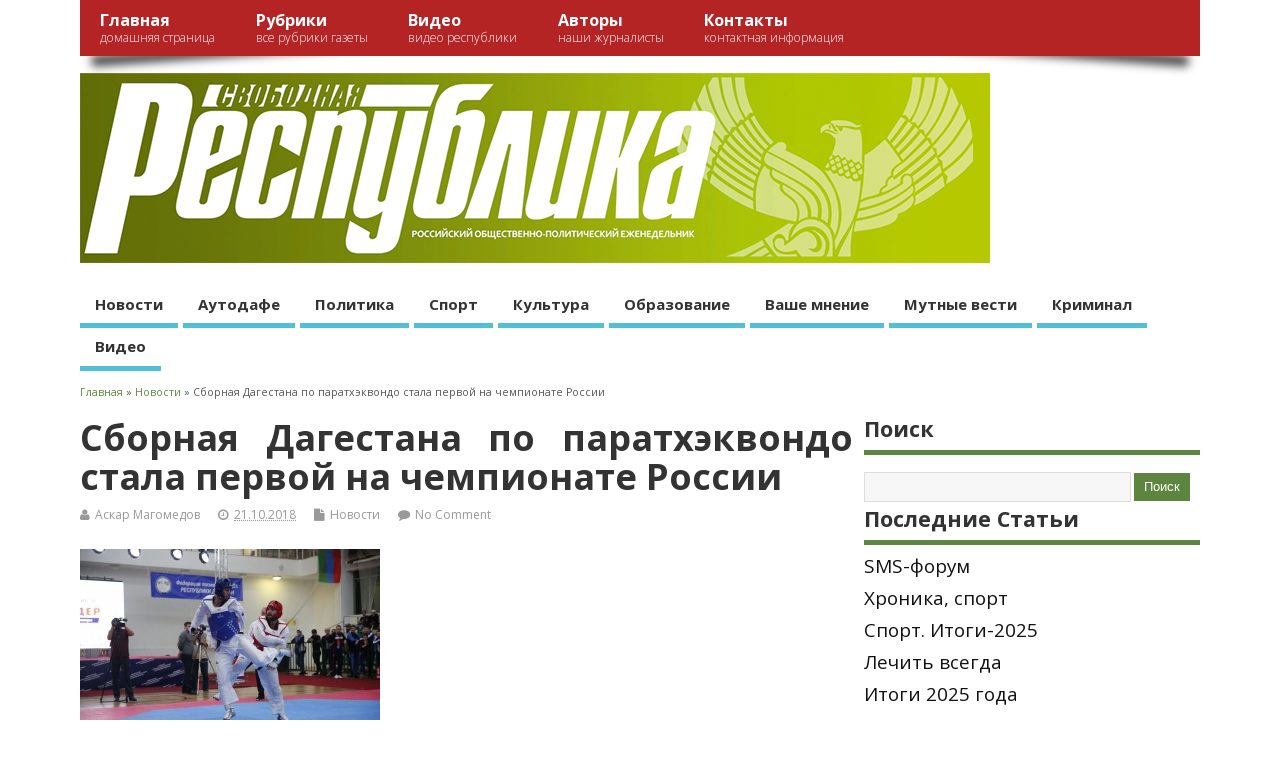

--- FILE ---
content_type: text/html; charset=UTF-8
request_url: http://www.respublic.net/2018/10/21/%D1%81%D0%B1%D0%BE%D1%80%D0%BD%D0%B0%D1%8F-%D0%B4%D0%B0%D0%B3%D0%B5%D1%81%D1%82%D0%B0%D0%BD%D0%B0-%D0%BF%D0%BE-%D0%BF%D0%B0%D1%80%D0%B0%D1%82%D1%85%D1%8D%D0%BA%D0%B2%D0%BE%D0%BD%D0%B4%D0%BE-%D1%81/
body_size: 13035
content:
<!DOCTYPE html>
<!--[if lt IE 7 ]>	<html lang="ru-RU" class="no-js ie6"> <![endif]-->
<!--[if IE 7 ]>		<html lang="ru-RU" class="no-js ie7"> <![endif]-->
<!--[if IE 8 ]>		<html lang="ru-RU" class="no-js ie8"> <![endif]-->
<!--[if IE 9 ]>		<html lang="ru-RU" class="no-js ie9"> <![endif]-->
<!--[if (gt IE 9)|!(IE)]><!-->
<html lang="ru-RU" class="no-js"> <!--<![endif]-->
<head>
<meta charset="UTF-8" />

<!-- Title now generate from add_theme_support('title-tag') -->



<!-- STYLESHEET INIT -->
<link href="http://www.respublic.net/wp-content/themes/mesocolumn/style.css" rel="stylesheet" type="text/css" />

<!-- favicon.ico location -->

<link rel="pingback" href="http://www.respublic.net/xmlrpc.php" />



<title>Сборная Дагестана по паратхэквондо стала первой на чемпионате России | Свободная Республика</title>


<!-- All in One SEO Pack 2.3.5.1 by Michael Torbert of Semper Fi Web Design[735,839] -->
<meta name="description" itemprop="description" content="Накануне в зале Дагестанского центра волейбола при стадионе им. Елены Исинбаевой в Махачкале прошел чемпионат России по паратхэквондо. По итогам турнира" />

<link rel="canonical" href="http://www.respublic.net/2018/10/21/%d1%81%d0%b1%d0%be%d1%80%d0%bd%d0%b0%d1%8f-%d0%b4%d0%b0%d0%b3%d0%b5%d1%81%d1%82%d0%b0%d0%bd%d0%b0-%d0%bf%d0%be-%d0%bf%d0%b0%d1%80%d0%b0%d1%82%d1%85%d1%8d%d0%ba%d0%b2%d0%be%d0%bd%d0%b4%d0%be-%d1%81/" />
<!-- /all in one seo pack -->
<link rel="alternate" type="application/rss+xml" title="Свободная Республика &raquo; Лента" href="http://www.respublic.net/feed/" />
<link rel="alternate" type="application/rss+xml" title="Свободная Республика &raquo; Лента комментариев" href="http://www.respublic.net/comments/feed/" />
<link rel="alternate" type="application/rss+xml" title="Свободная Республика &raquo; Лента комментариев к &laquo;Сборная Дагестана по паратхэквондо стала первой на чемпионате России&raquo;" href="http://www.respublic.net/2018/10/21/%d1%81%d0%b1%d0%be%d1%80%d0%bd%d0%b0%d1%8f-%d0%b4%d0%b0%d0%b3%d0%b5%d1%81%d1%82%d0%b0%d0%bd%d0%b0-%d0%bf%d0%be-%d0%bf%d0%b0%d1%80%d0%b0%d1%82%d1%85%d1%8d%d0%ba%d0%b2%d0%be%d0%bd%d0%b4%d0%be-%d1%81/feed/" />
<link rel='stylesheet' id='svensoft-social-shared-buttons-style-css'  href='http://www.respublic.net/wp-content/plugins/svensoft-social-share-buttons/css/style.css?ver=4.4.2' type='text/css' media='all' />
<link rel='stylesheet' id='default_gwf-css' href="https://fonts.googleapis.com/css?family=Open+Sans%3A400%2C400italic%2C600%2C600italic%2C700%2C700italic%2C300%2C300italic&#038;ver=4.4.2" type='text/css' media='all' />
<link rel='stylesheet' id='style-responsive-css'  href='http://www.respublic.net/wp-content/themes/mesocolumn/responsive.css?ver=1.6.4.1' type='text/css' media='all' />
<link rel='stylesheet' id='superfish-css'  href='http://www.respublic.net/wp-content/themes/mesocolumn/lib/scripts/superfish-menu/css/superfish.css?ver=1.6.4.1' type='text/css' media='all' />
<link rel='stylesheet' id='jqueryuislider-css-css'  href='http://www.respublic.net/wp-content/themes/mesocolumn/lib/scripts/homegalery/smoothDivScroll.css' type='text/css' media='all' />
<link rel='stylesheet' id='stylebox-css-css'  href='http://www.respublic.net/wp-content/themes/mesocolumn/lib/scripts/homegalery/shape/stylebox.css?ver=1.6.4.1' type='text/css' media='all' />
<link rel='stylesheet' id='font-awesome-cdn-css'  href='http://www.respublic.net/wp-content/themes/mesocolumn/lib/scripts/font-awesome/css/font-awesome.css?ver=1.6.4.1' type='text/css' media='all' />
<link rel='stylesheet' id='addtoany-css'  href='http://www.respublic.net/wp-content/plugins/add-to-any/addtoany.min.css?ver=1.15' type='text/css' media='all' />
<link rel='stylesheet' id='__EPYT__style-css'  href='http://www.respublic.net/wp-content/plugins/youtube-embed-plus/styles/ytprefs.min.css?ver=13.1' type='text/css' media='all' />
<style id='__EPYT__style-inline-css' type='text/css'>

                .epyt-gallery-thumb {
                        width: 33.333%;
                }
                
</style>
<script type='text/javascript' src='https://ajax.googleapis.com/ajax/libs/jquery/1/jquery.min.js?ver=4.4.2'></script>
<script type='text/javascript' src='http://www.respublic.net/wp-includes/js/jquery/jquery-migrate.min.js?ver=1.2.1'></script>
<script type='text/javascript' src='http://www.respublic.net/wp-content/plugins/add-to-any/addtoany.min.js?ver=1.1'></script>
<script type='text/javascript'>
/* <![CDATA[ */
var _EPYT_ = {"ajaxurl":"http:\/\/www.respublic.net\/wp-admin\/admin-ajax.php","security":"8a4811c928","gallery_scrolloffset":"20","eppathtoscripts":"http:\/\/www.respublic.net\/wp-content\/plugins\/youtube-embed-plus\/scripts\/","eppath":"http:\/\/www.respublic.net\/wp-content\/plugins\/youtube-embed-plus\/","epresponsiveselector":"[\"iframe.__youtube_prefs_widget__\"]","epdovol":"1","version":"13.1","evselector":"iframe.__youtube_prefs__[src], iframe[src*=\"youtube.com\/embed\/\"], iframe[src*=\"youtube-nocookie.com\/embed\/\"]","ajax_compat":"","ytapi_load":"light","stopMobileBuffer":"1","vi_active":"","vi_js_posttypes":[]};
/* ]]> */
</script>
<script type='text/javascript' src='http://www.respublic.net/wp-content/plugins/youtube-embed-plus/scripts/ytprefs.min.js?ver=13.1'></script>
<link rel='https://api.w.org/' href='http://www.respublic.net/wp-json/' />
<link rel="EditURI" type="application/rsd+xml" title="RSD" href="http://www.respublic.net/xmlrpc.php?rsd" />
<link rel="wlwmanifest" type="application/wlwmanifest+xml" href="http://www.respublic.net/wp-includes/wlwmanifest.xml" /> 
<link rel='prev' title='Начальника полиции задержали и поместили под домашний арест' href='http://www.respublic.net/2018/10/21/%d0%bd%d0%b0%d1%87%d0%b0%d0%bb%d1%8c%d0%bd%d0%b8%d0%ba%d0%b0-%d0%bf%d0%be%d0%bb%d0%b8%d1%86%d0%b8%d0%b8-%d0%b7%d0%b0%d0%b4%d0%b5%d1%80%d0%b6%d0%b0%d0%bb%d0%b8-%d0%b8-%d0%bf%d0%be%d0%bc%d0%b5%d1%81/' />
<link rel='next' title='У Рашидова – серебро ЧМ-2018. Садулаев и Снейдер могут встретиться только в финале' href='http://www.respublic.net/2018/10/22/%d1%83-%d1%80%d0%b0%d1%88%d0%b8%d0%b4%d0%be%d0%b2%d0%b0-%d1%81%d0%b5%d1%80%d0%b5%d0%b1%d1%80%d0%be-%d1%87%d0%bc-2018-%d1%81%d0%b0%d0%b4%d1%83%d0%bb%d0%b0%d0%b5%d0%b2-%d0%b8-%d1%81%d0%bd/' />
<meta name="generator" content="WordPress 4.4.2" />
<link rel='shortlink' href='http://www.respublic.net/?p=31217' />
<link rel="alternate" type="application/json+oembed" href="http://www.respublic.net/wp-json/oembed/1.0/embed?url=http%3A%2F%2Fwww.respublic.net%2F2018%2F10%2F21%2F%25d1%2581%25d0%25b1%25d0%25be%25d1%2580%25d0%25bd%25d0%25b0%25d1%258f-%25d0%25b4%25d0%25b0%25d0%25b3%25d0%25b5%25d1%2581%25d1%2582%25d0%25b0%25d0%25bd%25d0%25b0-%25d0%25bf%25d0%25be-%25d0%25bf%25d0%25b0%25d1%2580%25d0%25b0%25d1%2582%25d1%2585%25d1%258d%25d0%25ba%25d0%25b2%25d0%25be%25d0%25bd%25d0%25b4%25d0%25be-%25d1%2581%2F" />
<link rel="alternate" type="text/xml+oembed" href="http://www.respublic.net/wp-json/oembed/1.0/embed?url=http%3A%2F%2Fwww.respublic.net%2F2018%2F10%2F21%2F%25d1%2581%25d0%25b1%25d0%25be%25d1%2580%25d0%25bd%25d0%25b0%25d1%258f-%25d0%25b4%25d0%25b0%25d0%25b3%25d0%25b5%25d1%2581%25d1%2582%25d0%25b0%25d0%25bd%25d0%25b0-%25d0%25bf%25d0%25be-%25d0%25bf%25d0%25b0%25d1%2580%25d0%25b0%25d1%2582%25d1%2585%25d1%258d%25d0%25ba%25d0%25b2%25d0%25be%25d0%25bd%25d0%25b4%25d0%25be-%25d1%2581%2F&#038;format=xml" />

<script data-cfasync="false">
window.a2a_config=window.a2a_config||{};a2a_config.callbacks=[];a2a_config.overlays=[];a2a_config.templates={};a2a_localize = {
	Share: "Отправить",
	Save: "Сохранить",
	Subscribe: "Подписаться",
	Email: "Email",
	Bookmark: "В закладки!",
	ShowAll: "Показать все",
	ShowLess: "Показать остальное",
	FindServices: "Найти сервис(ы)",
	FindAnyServiceToAddTo: "Найти сервис и добавить",
	PoweredBy: "Работает на",
	ShareViaEmail: "Share via email",
	SubscribeViaEmail: "Subscribe via email",
	BookmarkInYourBrowser: "Добавить в закладки",
	BookmarkInstructions: "Press Ctrl+D or \u2318+D to bookmark this page",
	AddToYourFavorites: "Добавить в Избранное",
	SendFromWebOrProgram: "Send from any email address or email program",
	EmailProgram: "Email program",
	More: "More&#8230;",
	ThanksForSharing: "Thanks for sharing!",
	ThanksForFollowing: "Thanks for following!"
};

(function(d,s,a,b){a=d.createElement(s);b=d.getElementsByTagName(s)[0];a.async=1;a.src="https://static.addtoany.com/menu/page.js";b.parentNode.insertBefore(a,b);})(document,"script");
</script>
<style type='text/css' media='all'>body {font-family: 'Open Sans', sans-serif;font-weight: 400;}
#siteinfo div,h1,h2,h3,h4,h5,h6,.header-title,#main-navigation, #featured #featured-title, #cf .tinput, #wp-calendar caption,.flex-caption h1,#portfolio-filter li,.nivo-caption a.read-more,.form-submit #submit,.fbottom,ol.commentlist li div.comment-post-meta, .home-post span.post-category a,ul.tabbernav li a {font-family: 'Open Sans', sans-serif;font-weight: 600;}
#main-navigation, .sf-menu li a {font-family: 'Open Sans', sans-serif;font-weight: 600;}
#Gallerybox,#myGallery,#myGallerySet,#flickrGallery {height: 400px !important;}

#top-navigation {background-color: #b52424;}
#top-navigation .sf-menu li a:hover,#top-navigation .sf-menu li:hover,#top-navigation .sf-menu ul {background-color: #9b0a0a;}
#top-navigation .sf-menu ul li a:hover {background-color: #820000;background-image: none;}

#custom #right-sidebar ul.tabbernav { background: #5D8540 !important; }
h2.header-title { background: #5D8540; }
#right-sidebar ul.tabbernav li.tabberactive a,#right-sidebar ul.tabbernav li.tabberactive a:hover { color:#fff !important; background-color: #2a520d; }
#right-sidebar ul.tabbernav li a:hover, #custom h2.inblog {color: #FFF !important;background-color: #436b26;}
#breadcrumbs a {color:#5D8540;}
#breadcrumbs a:hover {color:#2a520d;}
#content .item-title a,h2.post-title a, h1.post-title a, article.post .post-meta a:hover, #custom .product-with-desc ul.products li h1.post-title a:hover, #custom .twitterbox span a, #custom h3.widget-title a, #custom .ftop div.textwidget a, #custom .ftop a:hover, #custom .ftop .widget_my_theme_twitter_widget a, #content .activity-header a, #content .activity-inner a, #content .item-list-tabs a {
color: #5D8540 !important;}
#custom #post-entry h1.post-title a:hover,#custom #post-entry h2.post-title a:hover {color: #222;}
#woo-container p.price,.wp-pagenavi a, #woo-container span.price, #custom ul.product_list_widget li span.amount,span.pricebox, #custom .product-with-desc ul.products li .post-product-right span.price, .js_widget_product_price,#jigo-single-product p.price   {background: none repeat scroll 0 0 #8ab26d;}
.wp-pagenavi .current, .wp-pagenavi a:hover{background: none repeat scroll 0 0 #436b26;}
#post-navigator .wp-pagenavi a,#post-navigator .wp-pagenavi a:hover {background: none repeat scroll 0 0 #103800;}
#post-navigator .wp-pagenavi .current {background: none repeat scroll 0 0 #000500;}
#content a.activity-time-since {color: #888 !important;}
#content .item-list-tabs span  {background-color: #769e59 !important;}
#custom .widget a:hover, #custom h3.widget-title a:hover, #custom .ftop div.textwidget a:hover, #custom .ftop a:hover, #custom .ftop .widget_my_theme_twitter_widget a:hover {color: #2a520d !important;}
#custom h3.widget-title {border-bottom: 5px solid #5D8540;}
#searchform input[type="submit"], #searchform input[type="button"],#custom .bp-searchform #search-submit {background-color: #5D8540 !important;}
#post-entry .post-content a, #author-bio a, #post-related a, #commentpost .fn a, ol.pinglist a, #post-navigator-single a,#commentpost #rssfeed a, #commentpost .comment_text a, #commentpost p a, .product_meta a, a.show_review_form, #custom .twitterbox li a  {color: #5D8540;}
.pagination-links a.page-numbers, #custom #woo-container nav.woocommerce-pagination a.page-numbers {background-color: #5D8540;color:#fff !important;}
.pagination-links .page-numbers, #custom #woo-container nav.woocommerce-pagination span.page-numbers.current {background-color: #2a520d;color:#fff !important;}
#custom footer.footer-bottom, #custom footer.footer-bottom .fbottom {background-color: #1145bf;color:#fff !important;}



































































































































































































































































































































































































































































































































































































































































































































































































































































































































































































































































































































































































































































































































































































































































#siteinfo {position:absolute;top:15%;left:2em;display: none;}
#topbanner {position:relative; }
#custom #custom-img-header {margin:0;}



#post-entry div.post-thumb.size-thumbnail {float:left;width:150px;}
#post-entry article .post-right {margin:0 0 0 170px;}



@media only screen and (min-width:1440px) and (max-width:1920px) {footer .innerwrap , header .innerwrap, #bodywrap, .innerwrap-custom-header, #main-navigation .innerwrap {max-width: 1750px !important;}}</style><style type='text/css' media='screen'>.gravatar_recent_comment li, .twitterbox li { padding:0px; font-size: 1.025em; line-height:1.5em;  }
.gravatar_recent_comment span.author { font-weight:bold; }
.gravatar_recent_comment img { width:50px; height:50px; float:left; margin: 0 10px 0 0; }
ul.recent-postcat li {position:relative;border-bottom: 1px solid #EAEAEA;padding: 0 0 0.5em !important;margin: 0 0 1em !important;}
ul.recent-postcat li:last-child,ul.item-list li:last-child,.avatar-block li:last-child  { border-bottom: none;  }
ul.recent-postcat li .feat-post-meta { margin: 0px 0 0 68px; }
ul.recent-postcat li.has_no_thumb .feat-post-meta { margin: 0px; }
ul.recent-postcat img {background: white;padding: 5px;margin:0px;border: 1px solid #DDD;}
#custom #right-sidebar ul.recent-postcat li .feat-post-meta .feat-title {margin: 0;}
#custom #right-sidebar ul.recent-postcat li .feat-post-meta .feat-title {width: 100%;font-size: 1.05em; line-height:1.35em !important;font-weight: bold;}
ul.recent-postcat li .feat-post-meta small { font-size: 0.85em; padding:0; }
ul.recent-postcat li .feat-post-meta small .widget-feat-comment {display:none;}
.bp-searchform {margin: 0px;padding: 5%;float: left;width: 90%;background: white;border: 1px solid #DDD;}
.bp-searchform label {display:none;}
#custom div.medium-thumb {margin:0 0 0.2em;width:99%;overflow:hidden;padding:0 !important;border:0 none !important;}
#custom div.medium-thumb p {text-align:center;margin:0;width:100%;padding:0;border:0 none;height:100%;overflow:hidden;}
#custom div.medium-thumb img {float:none;border:0 none;max-width:100%;margin:0 !important;padding:0 !important;}
ul.recent-postcat li.the-sidefeat-thumbnail img {padding:3px !important;border:1px solid #ddd;}
#custom ul.recent-postcat li.the-sidefeat-thumbnail img:hover {background:white none;padding:3px;border:1px solid #ccc;}
ul.recent-postcat li.the-sidefeat-medium .feat-post-meta {margin: 0;}
</style>
</head>

<body class="single single-post postid-31217 single-format-standard chrome" id="custom">

<div class="product-with-desc secbody">

<div id="wrapper">

<div id="wrapper-main">

<div id="bodywrap" class="innerwrap">

<div id="bodycontent">

<!-- CONTAINER START -->
<div id="container">

<nav class="top-nav iegradient effect-1" id="top-navigation" role="navigation">
<div class="innerwrap">
<ul id="menu-%d0%b2%d0%b5%d1%80%d1%85%d0%bd%d0%b5%d0%b5-%d0%bc%d0%b5%d0%bd%d1%8e" class="sf-menu"><li id='menu-item-10'  class="menu-item menu-item-type-custom menu-item-object-custom have_desc   "><a  title="Домашняя страница" href="http://respublic.net">Главная<br /><span class="menu-decsription">Домашняя страница</span></a></li>
<li id='menu-item-35'  class="menu-item menu-item-type-custom menu-item-object-custom menu-item-has-children have_desc   "><a  href="http://respublic.net/rubrics/">Рубрики<br /><span class="menu-decsription">Все рубрики газеты</span></a>
<ul class="sub-menu">
<li id='menu-item-34'  class="menu-item menu-item-type-taxonomy menu-item-object-category no_desc   "><a  href="http://www.respublic.net/category/%d0%b0%d1%83%d1%82%d0%be%d0%b4%d0%b0%d1%84%d0%b5/">Аутодафе</a></li>
<li id='menu-item-36'  class="menu-item menu-item-type-taxonomy menu-item-object-category no_desc   "><a  href="http://www.respublic.net/category/%d0%ba%d1%83%d0%bb%d1%8c%d1%82%d1%83%d1%80%d0%b0/">Культура</a></li>
<li id='menu-item-37'  class="menu-item menu-item-type-taxonomy menu-item-object-category no_desc   "><a  href="http://www.respublic.net/category/%d0%be%d0%b1%d1%80%d0%b0%d0%b7%d0%be%d0%b2%d0%b0%d0%bd%d0%b8%d0%b5/">Образование</a></li>
<li id='menu-item-38'  class="menu-item menu-item-type-taxonomy menu-item-object-category no_desc   "><a  href="http://www.respublic.net/category/%d0%bf%d0%be%d0%bb%d0%b8%d1%82%d0%b8%d0%ba%d0%b0/">Политика</a></li>
<li id='menu-item-39'  class="menu-item menu-item-type-taxonomy menu-item-object-category no_desc   "><a  href="http://www.respublic.net/category/%d1%81%d0%bf%d0%be%d1%80%d1%82/">Спорт</a></li>
<li id='menu-item-19446'  class="menu-item menu-item-type-taxonomy menu-item-object-category no_desc   "><a  href="http://www.respublic.net/category/%d0%bc%d1%83%d1%82%d0%bd%d1%8b%d0%b5-%d0%b2%d0%b5%d1%81%d1%82%d0%b8/">Мутные вести</a></li>
<li id='menu-item-19445'  class="menu-item menu-item-type-taxonomy menu-item-object-category no_desc   "><a  href="http://www.respublic.net/category/%d0%b2%d0%b0%d1%88%d0%b5-%d0%bc%d0%bd%d0%b5%d0%bd%d0%b8%d0%b5/">Ваше мнение</a></li>
<li id='menu-item-19447'  class="menu-item menu-item-type-taxonomy menu-item-object-category no_desc   "><a  href="http://www.respublic.net/category/%d0%ba%d1%83%d0%bb%d1%8c%d1%82%d1%83%d1%80%d0%b0/%d0%bd%d0%be%d0%b2%d0%be%d1%81%d1%82%d0%b8-%d0%ba%d0%b8%d0%bd%d0%be/">Новости кино</a></li>
<li id='menu-item-19448'  class="menu-item menu-item-type-taxonomy menu-item-object-category no_desc   "><a  href="http://www.respublic.net/category/%d0%ba%d1%80%d0%b8%d0%bc%d0%b8%d0%bd%d0%b0%d0%bb/">Криминал</a></li>
<li id='menu-item-125'  class="menu-item menu-item-type-taxonomy menu-item-object-category no_desc   "><a  href="http://www.respublic.net/category/%d0%b2%d1%8b%d0%bf%d1%83%d1%81%d0%ba%d0%b8/">Выпуски</a></li>
</ul>
</li>
<li id='menu-item-143'  class="menu-item menu-item-type-post_type menu-item-object-page have_desc   "><a  title="Видео Республики" href="http://www.respublic.net/%d0%b2%d0%b8%d0%b4%d0%b5%d0%be/">Видео<br /><span class="menu-decsription">Видео Республики</span></a></li>
<li id='menu-item-16544'  class="menu-item menu-item-type-post_type menu-item-object-page have_desc   "><a  href="http://www.respublic.net/%d0%b0%d0%b2%d1%82%d0%be%d1%80%d1%8b/">Авторы<br /><span class="menu-decsription">Наши Журналисты</span></a></li>
<li id='menu-item-19476'  class="menu-item menu-item-type-post_type menu-item-object-page have_desc   "><a  title="Контакты" href="http://www.respublic.net/%d0%ba%d0%be%d0%bd%d1%82%d0%b0%d0%ba%d1%82%d0%bd%d0%b0%d1%8f-%d0%b8%d0%bd%d1%84%d0%be%d1%80%d0%bc%d0%b0%d1%86%d0%b8%d1%8f/">Контакты<br /><span class="menu-decsription">Контактная информация</span></a></li>
</ul><div id="mobile-nav">
<p class="select-pri">Выбор страницы: <script type="text/javascript">
 jQuery(document).ready(function(jQuery){
  jQuery("select#top-dropdown").change(function(){
    window.location.href = jQuery(this).val();
  });
 });
</script><select name="top-dropdown" id="top-dropdown"><option>Выбрать</option><option value='http://respublic.net'>Главная</option>
<option value='http://respublic.net/rubrics/'>Рубрики</option>

	<option value='http://www.respublic.net/category/%d0%b0%d1%83%d1%82%d0%be%d0%b4%d0%b0%d1%84%d0%b5/'>&nbsp;-- Аутодафе</option>
	<option value='http://www.respublic.net/category/%d0%ba%d1%83%d0%bb%d1%8c%d1%82%d1%83%d1%80%d0%b0/'>&nbsp;-- Культура</option>
	<option value='http://www.respublic.net/category/%d0%be%d0%b1%d1%80%d0%b0%d0%b7%d0%be%d0%b2%d0%b0%d0%bd%d0%b8%d0%b5/'>&nbsp;-- Образование</option>
	<option value='http://www.respublic.net/category/%d0%bf%d0%be%d0%bb%d0%b8%d1%82%d0%b8%d0%ba%d0%b0/'>&nbsp;-- Политика</option>
	<option value='http://www.respublic.net/category/%d1%81%d0%bf%d0%be%d1%80%d1%82/'>&nbsp;-- Спорт</option>
	<option value='http://www.respublic.net/category/%d0%bc%d1%83%d1%82%d0%bd%d1%8b%d0%b5-%d0%b2%d0%b5%d1%81%d1%82%d0%b8/'>&nbsp;-- Мутные вести</option>
	<option value='http://www.respublic.net/category/%d0%b2%d0%b0%d1%88%d0%b5-%d0%bc%d0%bd%d0%b5%d0%bd%d0%b8%d0%b5/'>&nbsp;-- Ваше мнение</option>
	<option value='http://www.respublic.net/category/%d0%ba%d1%83%d0%bb%d1%8c%d1%82%d1%83%d1%80%d0%b0/%d0%bd%d0%be%d0%b2%d0%be%d1%81%d1%82%d0%b8-%d0%ba%d0%b8%d0%bd%d0%be/'>&nbsp;-- Новости кино</option>
	<option value='http://www.respublic.net/category/%d0%ba%d1%80%d0%b8%d0%bc%d0%b8%d0%bd%d0%b0%d0%bb/'>&nbsp;-- Криминал</option>
	<option value='http://www.respublic.net/category/%d0%b2%d1%8b%d0%bf%d1%83%d1%81%d0%ba%d0%b8/'>&nbsp;-- Выпуски</option>


<option value='http://www.respublic.net/%d0%b2%d0%b8%d0%b4%d0%b5%d0%be/'>Видео</option>
<option value='http://www.respublic.net/%d0%b0%d0%b2%d1%82%d0%be%d1%80%d1%8b/'>Авторы</option>
<option value='http://www.respublic.net/%d0%ba%d0%be%d0%bd%d1%82%d0%b0%d0%ba%d1%82%d0%bd%d0%b0%d1%8f-%d0%b8%d0%bd%d1%84%d0%be%d1%80%d0%bc%d0%b0%d1%86%d0%b8%d1%8f/'>Контакты</option>
</select></p>
<p class="select-pri sec">Выбор рубрики: <script type="text/javascript">
 jQuery(document).ready(function(jQuery){
  jQuery("select#main-dropdown").change(function(){
    window.location.href = jQuery(this).val();
  });
 });
</script><select name="main-dropdown" id="main-dropdown"><option>Выбрать</option><option value='http://www.respublic.net/category/%d0%bd%d0%be%d0%b2%d0%be%d1%81%d1%82%d0%b8/'>Новости</option>
<option value='http://www.respublic.net/category/%d0%b0%d1%83%d1%82%d0%be%d0%b4%d0%b0%d1%84%d0%b5/'>Аутодафе</option>
<option value='http://www.respublic.net/category/%d0%bf%d0%be%d0%bb%d0%b8%d1%82%d0%b8%d0%ba%d0%b0/'>Политика</option>
<option value='http://www.respublic.net/category/%d1%81%d0%bf%d0%be%d1%80%d1%82/'>Спорт</option>
<option value='http://www.respublic.net/category/%d0%ba%d1%83%d0%bb%d1%8c%d1%82%d1%83%d1%80%d0%b0/'>Культура</option>
<option value='http://www.respublic.net/category/%d0%be%d0%b1%d1%80%d0%b0%d0%b7%d0%be%d0%b2%d0%b0%d0%bd%d0%b8%d0%b5/'>Образование</option>
<option value='http://www.respublic.net/category/%d0%b2%d0%b0%d1%88%d0%b5-%d0%bc%d0%bd%d0%b5%d0%bd%d0%b8%d0%b5/'>Ваше мнение</option>
<option value='http://www.respublic.net/category/%d0%bc%d1%83%d1%82%d0%bd%d1%8b%d0%b5-%d0%b2%d0%b5%d1%81%d1%82%d0%b8/'>Мутные вести</option>
<option value='http://www.respublic.net/category/%d0%ba%d1%80%d0%b8%d0%bc%d0%b8%d0%bd%d0%b0%d0%bb/'>Криминал</option>
<option value='http://www.respublic.net/%d0%b2%d0%b8%d0%b4%d0%b5%d0%be/'>Видео</option>
</select></p>
</div>
</div>
</nav>

<!-- HEADER START -->
<header class="iegradient yes_head" id="header" role="banner">
<div class="header-inner">
<div class="innerwrap">
<div id="siteinfo">
<div ><a href="http://www.respublic.net/" title="Свободная Республика" rel="home">Свободная Республика</a></div ><p id="site-description">Российский общественно политический еженедельник</p>
</div>
<!-- SITEINFO END -->



  
<div id="custom-img-header"><a class="logo" href="http://www.respublic.net/"><img src="http://www.respublic.net/wp-content/uploads/2016/02/logo.png" alt="Свободная Республика" /></div></a>

<!-- Добавлено мной -->
 <!-- Добавлено мной END -->


</div>
</div>
</header>
<!-- HEADER END -->


<div class="container-wrap">

<!-- NAVIGATION START -->
<nav class="main-nav iegradient" id="main-navigation" role="navigation">
<ul id="menu-%d0%bf%d0%be%d0%b4%d0%bc%d0%b5%d0%bd%d1%8e-1" class="sf-menu"><li id='menu-item-17919'  class="menu-item menu-item-type-taxonomy menu-item-object-category current-post-ancestor current-menu-parent current-post-parent no_desc  tn_cat_color_11 "><a  href="http://www.respublic.net/category/%d0%bd%d0%be%d0%b2%d0%be%d1%81%d1%82%d0%b8/">Новости</a></li>
<li id='menu-item-24'  class="menu-item menu-item-type-taxonomy menu-item-object-category no_desc  tn_cat_color_1 "><a  href="http://www.respublic.net/category/%d0%b0%d1%83%d1%82%d0%be%d0%b4%d0%b0%d1%84%d0%b5/">Аутодафе</a></li>
<li id='menu-item-25'  class="menu-item menu-item-type-taxonomy menu-item-object-category no_desc  tn_cat_color_4 "><a  href="http://www.respublic.net/category/%d0%bf%d0%be%d0%bb%d0%b8%d1%82%d0%b8%d0%ba%d0%b0/">Политика</a></li>
<li id='menu-item-26'  class="menu-item menu-item-type-taxonomy menu-item-object-category no_desc  tn_cat_color_5 "><a  href="http://www.respublic.net/category/%d1%81%d0%bf%d0%be%d1%80%d1%82/">Спорт</a></li>
<li id='menu-item-27'  class="menu-item menu-item-type-taxonomy menu-item-object-category no_desc  tn_cat_color_6 "><a  href="http://www.respublic.net/category/%d0%ba%d1%83%d0%bb%d1%8c%d1%82%d1%83%d1%80%d0%b0/">Культура</a></li>
<li id='menu-item-28'  class="menu-item menu-item-type-taxonomy menu-item-object-category no_desc  tn_cat_color_7 "><a  href="http://www.respublic.net/category/%d0%be%d0%b1%d1%80%d0%b0%d0%b7%d0%be%d0%b2%d0%b0%d0%bd%d0%b8%d0%b5/">Образование</a></li>
<li id='menu-item-19444'  class="menu-item menu-item-type-taxonomy menu-item-object-category no_desc  tn_cat_color_1216 "><a  href="http://www.respublic.net/category/%d0%b2%d0%b0%d1%88%d0%b5-%d0%bc%d0%bd%d0%b5%d0%bd%d0%b8%d0%b5/">Ваше мнение</a></li>
<li id='menu-item-19443'  class="menu-item menu-item-type-taxonomy menu-item-object-category no_desc  tn_cat_color_1215 "><a  href="http://www.respublic.net/category/%d0%bc%d1%83%d1%82%d0%bd%d1%8b%d0%b5-%d0%b2%d0%b5%d1%81%d1%82%d0%b8/">Мутные вести</a></li>
<li id='menu-item-19450'  class="menu-item menu-item-type-taxonomy menu-item-object-category no_desc  tn_cat_color_14 "><a  href="http://www.respublic.net/category/%d0%ba%d1%80%d0%b8%d0%bc%d0%b8%d0%bd%d0%b0%d0%bb/">Криминал</a></li>
<li id='menu-item-17920'  class="menu-item menu-item-type-post_type menu-item-object-page no_desc   "><a  href="http://www.respublic.net/%d0%b2%d0%b8%d0%b4%d0%b5%d0%be/">Видео</a></li>
</ul></nav>
<!-- NAVIGATION END -->

<div id="breadcrumbs"><div class="innerwrap"><span itemscope itemtype=""><a itemprop="" href="http://www.respublic.net"><span itemprop="">Главная</span></a></span> &raquo;  <span itemscope itemtype=""><a itemprop="" href="http://www.respublic.net/category/%d0%bd%d0%be%d0%b2%d0%be%d1%81%d1%82%d0%b8/"><span itemprop="">Новости</span></a></span> &raquo;  Сборная Дагестана по паратхэквондо стала первой на чемпионате России</div></div>
<!-- CONTENT START -->
<div class="content">
<div class="content-inner">


<!-- POST ENTRY START -->
<div id="post-entry">

<div class="post-entry-inner">




<!-- POST START -->

<article class="post-single post-31217 post type-post status-publish format-standard hentry category-11 tag-2177 tag-299 tag-1981 tag-2124 tag-1990 tag-1133 has_thumb" id="post-31217" >
<div class="post-top">
<h1 class="post-title entry-title" >Сборная Дагестана по паратхэквондо стала первой на чемпионате России</h1>
<div class="post-meta the-icons pmeta-alt">

<span class="post-author vcard"><i class="fa fa-user"></i><a class="url fn n" href="http://www.respublic.net/author/AskarM/" title="Posts by Аскар Магомедов" rel="author">Аскар Магомедов</a></span>

<span class="entry-date"><i class="fa fa-clock-o"></i><abbr class="published" title="2018-10-21T13:28:35+00:00">21.10.2018</abbr></span>
<span class="meta-no-display"><a href="http://www.respublic.net/2018/10/21/%d1%81%d0%b1%d0%be%d1%80%d0%bd%d0%b0%d1%8f-%d0%b4%d0%b0%d0%b3%d0%b5%d1%81%d1%82%d0%b0%d0%bd%d0%b0-%d0%bf%d0%be-%d0%bf%d0%b0%d1%80%d0%b0%d1%82%d1%85%d1%8d%d0%ba%d0%b2%d0%be%d0%bd%d0%b4%d0%be-%d1%81/" rel="bookmark">Сборная Дагестана по паратхэквондо стала первой на чемпионате России</a></span><span class="date updated meta-no-display">2018-10-21T13:28:35+00:00</span>

<span class="post-category"><i class="fa fa-file"></i><a href="http://www.respublic.net/category/%d0%bd%d0%be%d0%b2%d0%be%d1%81%d1%82%d0%b8/" rel="category tag">Новости</a></span>
<span class="post-comment last"><i class="fa fa-comment"></i><a href="http://www.respublic.net/2018/10/21/%d1%81%d0%b1%d0%be%d1%80%d0%bd%d0%b0%d1%8f-%d0%b4%d0%b0%d0%b3%d0%b5%d1%81%d1%82%d0%b0%d0%bd%d0%b0-%d0%bf%d0%be-%d0%bf%d0%b0%d1%80%d0%b0%d1%82%d1%85%d1%8d%d0%ba%d0%b2%d0%be%d0%bd%d0%b4%d0%be-%d1%81/#respond">No Comment</a></span>
</div></div>
<div class="post-content">

<div class="entry-content" >
<p><strong><img class="alignnone size-medium wp-image-31218" src="http://www.respublic.net/wp-content/uploads/2018/10/тхэквондо-300x200.jpg" alt="тхэквондо" width="300" height="200" srcset="http://www.respublic.net/wp-content/uploads/2018/10/тхэквондо-300x200.jpg 300w, http://www.respublic.net/wp-content/uploads/2018/10/тхэквондо-480x320.jpg 480w, http://www.respublic.net/wp-content/uploads/2018/10/тхэквондо.jpg 1024w" sizes="(max-width: 300px) 100vw, 300px" /></strong></p>
<p><strong>Накануне в зале Дагестанского центра волейбола при стадионе им. Елены Исинбаевой в Махачкале прошел чемпионат России по паратхэквондо. По итогам турнира дагестанская сборная заняла первое общекомандное место.</strong></p>
<p>В соревнованиях приняли участие около 100 тхэквондистов из 25 регионов страны, которые оспаривали звание чемпиона и путевки на международные турниры.</p>
<p>В церемонии торжественного открытия, которое прошло вечером субботы, приняли участие президент Союза тхэквондо России Анатолий Терехов, первый заместитель министра спорта Дагестана Зайнал Салаутдинов и другие.</p>
<p>После этого начались финальные схватки. Так, по итогам финальной части турнира дагестанские спортсмены завоевали 5 золотых, 2 серебряные и 2 бронзовые медали. Чемпионами России стали – Кадибагама Омаров (весовая категория до 61 кг), Евгений Алифиренко (весовая категория до 61 кг), Магомедзагир Исалдибиров (весовая категория до 75 кг), Мухтар Кумаев (весовая категория до 75 кг) и Алиасхаб Рамазанов (весовая категория свыше 75 кг).</p>
<p>Серебряными призерами соревнований стали – Рамазан Гафуров (весовая категория до 61 кг) и Зайнутдин Атаев (весовая категория свыше 75 кг). Замкнули призовую тройку Дауд Махмудов и Амир Рекалаев (оба – весовая категория до 61 кг).</p>
<p>Таким образом, сборная Дагестана заняла первое общекомандное место. Вторыми стали спортсмены из Краснодарского края, третье место за коллективом из Северной Осетии-Алании.</p>
<div class="addtoany_share_save_container addtoany_content addtoany_content_bottom"><div class="a2a_kit a2a_kit_size_32 addtoany_list" data-a2a-url="http://www.respublic.net/2018/10/21/%d1%81%d0%b1%d0%be%d1%80%d0%bd%d0%b0%d1%8f-%d0%b4%d0%b0%d0%b3%d0%b5%d1%81%d1%82%d0%b0%d0%bd%d0%b0-%d0%bf%d0%be-%d0%bf%d0%b0%d1%80%d0%b0%d1%82%d1%85%d1%8d%d0%ba%d0%b2%d0%be%d0%bd%d0%b4%d0%be-%d1%81/" data-a2a-title="Сборная Дагестана по паратхэквондо стала первой на чемпионате России"><a class="a2a_button_facebook" href="https://www.addtoany.com/add_to/facebook?linkurl=http%3A%2F%2Fwww.respublic.net%2F2018%2F10%2F21%2F%25d1%2581%25d0%25b1%25d0%25be%25d1%2580%25d0%25bd%25d0%25b0%25d1%258f-%25d0%25b4%25d0%25b0%25d0%25b3%25d0%25b5%25d1%2581%25d1%2582%25d0%25b0%25d0%25bd%25d0%25b0-%25d0%25bf%25d0%25be-%25d0%25bf%25d0%25b0%25d1%2580%25d0%25b0%25d1%2582%25d1%2585%25d1%258d%25d0%25ba%25d0%25b2%25d0%25be%25d0%25bd%25d0%25b4%25d0%25be-%25d1%2581%2F&amp;linkname=%D0%A1%D0%B1%D0%BE%D1%80%D0%BD%D0%B0%D1%8F%20%D0%94%D0%B0%D0%B3%D0%B5%D1%81%D1%82%D0%B0%D0%BD%D0%B0%20%D0%BF%D0%BE%20%D0%BF%D0%B0%D1%80%D0%B0%D1%82%D1%85%D1%8D%D0%BA%D0%B2%D0%BE%D0%BD%D0%B4%D0%BE%20%D1%81%D1%82%D0%B0%D0%BB%D0%B0%20%D0%BF%D0%B5%D1%80%D0%B2%D0%BE%D0%B9%20%D0%BD%D0%B0%20%D1%87%D0%B5%D0%BC%D0%BF%D0%B8%D0%BE%D0%BD%D0%B0%D1%82%D0%B5%20%D0%A0%D0%BE%D1%81%D1%81%D0%B8%D0%B8" title="Facebook" rel="nofollow noopener" target="_blank"></a><a class="a2a_button_twitter" href="https://www.addtoany.com/add_to/twitter?linkurl=http%3A%2F%2Fwww.respublic.net%2F2018%2F10%2F21%2F%25d1%2581%25d0%25b1%25d0%25be%25d1%2580%25d0%25bd%25d0%25b0%25d1%258f-%25d0%25b4%25d0%25b0%25d0%25b3%25d0%25b5%25d1%2581%25d1%2582%25d0%25b0%25d0%25bd%25d0%25b0-%25d0%25bf%25d0%25be-%25d0%25bf%25d0%25b0%25d1%2580%25d0%25b0%25d1%2582%25d1%2585%25d1%258d%25d0%25ba%25d0%25b2%25d0%25be%25d0%25bd%25d0%25b4%25d0%25be-%25d1%2581%2F&amp;linkname=%D0%A1%D0%B1%D0%BE%D1%80%D0%BD%D0%B0%D1%8F%20%D0%94%D0%B0%D0%B3%D0%B5%D1%81%D1%82%D0%B0%D0%BD%D0%B0%20%D0%BF%D0%BE%20%D0%BF%D0%B0%D1%80%D0%B0%D1%82%D1%85%D1%8D%D0%BA%D0%B2%D0%BE%D0%BD%D0%B4%D0%BE%20%D1%81%D1%82%D0%B0%D0%BB%D0%B0%20%D0%BF%D0%B5%D1%80%D0%B2%D0%BE%D0%B9%20%D0%BD%D0%B0%20%D1%87%D0%B5%D0%BC%D0%BF%D0%B8%D0%BE%D0%BD%D0%B0%D1%82%D0%B5%20%D0%A0%D0%BE%D1%81%D1%81%D0%B8%D0%B8" title="Twitter" rel="nofollow noopener" target="_blank"></a><a class="a2a_button_google_plus" href="https://www.addtoany.com/add_to/google_plus?linkurl=http%3A%2F%2Fwww.respublic.net%2F2018%2F10%2F21%2F%25d1%2581%25d0%25b1%25d0%25be%25d1%2580%25d0%25bd%25d0%25b0%25d1%258f-%25d0%25b4%25d0%25b0%25d0%25b3%25d0%25b5%25d1%2581%25d1%2582%25d0%25b0%25d0%25bd%25d0%25b0-%25d0%25bf%25d0%25be-%25d0%25bf%25d0%25b0%25d1%2580%25d0%25b0%25d1%2582%25d1%2585%25d1%258d%25d0%25ba%25d0%25b2%25d0%25be%25d0%25bd%25d0%25b4%25d0%25be-%25d1%2581%2F&amp;linkname=%D0%A1%D0%B1%D0%BE%D1%80%D0%BD%D0%B0%D1%8F%20%D0%94%D0%B0%D0%B3%D0%B5%D1%81%D1%82%D0%B0%D0%BD%D0%B0%20%D0%BF%D0%BE%20%D0%BF%D0%B0%D1%80%D0%B0%D1%82%D1%85%D1%8D%D0%BA%D0%B2%D0%BE%D0%BD%D0%B4%D0%BE%20%D1%81%D1%82%D0%B0%D0%BB%D0%B0%20%D0%BF%D0%B5%D1%80%D0%B2%D0%BE%D0%B9%20%D0%BD%D0%B0%20%D1%87%D0%B5%D0%BC%D0%BF%D0%B8%D0%BE%D0%BD%D0%B0%D1%82%D0%B5%20%D0%A0%D0%BE%D1%81%D1%81%D0%B8%D0%B8" title="Google+" rel="nofollow noopener" target="_blank"></a><a class="a2a_button_vk" href="https://www.addtoany.com/add_to/vk?linkurl=http%3A%2F%2Fwww.respublic.net%2F2018%2F10%2F21%2F%25d1%2581%25d0%25b1%25d0%25be%25d1%2580%25d0%25bd%25d0%25b0%25d1%258f-%25d0%25b4%25d0%25b0%25d0%25b3%25d0%25b5%25d1%2581%25d1%2582%25d0%25b0%25d0%25bd%25d0%25b0-%25d0%25bf%25d0%25be-%25d0%25bf%25d0%25b0%25d1%2580%25d0%25b0%25d1%2582%25d1%2585%25d1%258d%25d0%25ba%25d0%25b2%25d0%25be%25d0%25bd%25d0%25b4%25d0%25be-%25d1%2581%2F&amp;linkname=%D0%A1%D0%B1%D0%BE%D1%80%D0%BD%D0%B0%D1%8F%20%D0%94%D0%B0%D0%B3%D0%B5%D1%81%D1%82%D0%B0%D0%BD%D0%B0%20%D0%BF%D0%BE%20%D0%BF%D0%B0%D1%80%D0%B0%D1%82%D1%85%D1%8D%D0%BA%D0%B2%D0%BE%D0%BD%D0%B4%D0%BE%20%D1%81%D1%82%D0%B0%D0%BB%D0%B0%20%D0%BF%D0%B5%D1%80%D0%B2%D0%BE%D0%B9%20%D0%BD%D0%B0%20%D1%87%D0%B5%D0%BC%D0%BF%D0%B8%D0%BE%D0%BD%D0%B0%D1%82%D0%B5%20%D0%A0%D0%BE%D1%81%D1%81%D0%B8%D0%B8" title="VK" rel="nofollow noopener" target="_blank"></a><a class="a2a_button_odnoklassniki" href="https://www.addtoany.com/add_to/odnoklassniki?linkurl=http%3A%2F%2Fwww.respublic.net%2F2018%2F10%2F21%2F%25d1%2581%25d0%25b1%25d0%25be%25d1%2580%25d0%25bd%25d0%25b0%25d1%258f-%25d0%25b4%25d0%25b0%25d0%25b3%25d0%25b5%25d1%2581%25d1%2582%25d0%25b0%25d0%25bd%25d0%25b0-%25d0%25bf%25d0%25be-%25d0%25bf%25d0%25b0%25d1%2580%25d0%25b0%25d1%2582%25d1%2585%25d1%258d%25d0%25ba%25d0%25b2%25d0%25be%25d0%25bd%25d0%25b4%25d0%25be-%25d1%2581%2F&amp;linkname=%D0%A1%D0%B1%D0%BE%D1%80%D0%BD%D0%B0%D1%8F%20%D0%94%D0%B0%D0%B3%D0%B5%D1%81%D1%82%D0%B0%D0%BD%D0%B0%20%D0%BF%D0%BE%20%D0%BF%D0%B0%D1%80%D0%B0%D1%82%D1%85%D1%8D%D0%BA%D0%B2%D0%BE%D0%BD%D0%B4%D0%BE%20%D1%81%D1%82%D0%B0%D0%BB%D0%B0%20%D0%BF%D0%B5%D1%80%D0%B2%D0%BE%D0%B9%20%D0%BD%D0%B0%20%D1%87%D0%B5%D0%BC%D0%BF%D0%B8%D0%BE%D0%BD%D0%B0%D1%82%D0%B5%20%D0%A0%D0%BE%D1%81%D1%81%D0%B8%D0%B8" title="Odnoklassniki" rel="nofollow noopener" target="_blank"></a><a class="a2a_button_mail_ru" href="https://www.addtoany.com/add_to/mail_ru?linkurl=http%3A%2F%2Fwww.respublic.net%2F2018%2F10%2F21%2F%25d1%2581%25d0%25b1%25d0%25be%25d1%2580%25d0%25bd%25d0%25b0%25d1%258f-%25d0%25b4%25d0%25b0%25d0%25b3%25d0%25b5%25d1%2581%25d1%2582%25d0%25b0%25d0%25bd%25d0%25b0-%25d0%25bf%25d0%25be-%25d0%25bf%25d0%25b0%25d1%2580%25d0%25b0%25d1%2582%25d1%2585%25d1%258d%25d0%25ba%25d0%25b2%25d0%25be%25d0%25bd%25d0%25b4%25d0%25be-%25d1%2581%2F&amp;linkname=%D0%A1%D0%B1%D0%BE%D1%80%D0%BD%D0%B0%D1%8F%20%D0%94%D0%B0%D0%B3%D0%B5%D1%81%D1%82%D0%B0%D0%BD%D0%B0%20%D0%BF%D0%BE%20%D0%BF%D0%B0%D1%80%D0%B0%D1%82%D1%85%D1%8D%D0%BA%D0%B2%D0%BE%D0%BD%D0%B4%D0%BE%20%D1%81%D1%82%D0%B0%D0%BB%D0%B0%20%D0%BF%D0%B5%D1%80%D0%B2%D0%BE%D0%B9%20%D0%BD%D0%B0%20%D1%87%D0%B5%D0%BC%D0%BF%D0%B8%D0%BE%D0%BD%D0%B0%D1%82%D0%B5%20%D0%A0%D0%BE%D1%81%D1%81%D0%B8%D0%B8" title="Mail.Ru" rel="nofollow noopener" target="_blank"></a><a class="a2a_dd addtoany_share_save addtoany_share" href="https://www.addtoany.com/share"></a></div></div></div>



</div>


<div class="post-meta the-icons pm-bottom"> 
<span class="post-tags"><i class="fa fa-tags"></i><a href="http://www.respublic.net/tag/%d0%b7%d0%be%d0%bb%d0%be%d1%82%d1%8b%d0%b5-%d0%bc%d0%b5%d0%b4%d0%b0%d0%bb%d0%b8/" rel="tag">золотые медали</a>, <a href="http://www.respublic.net/tag/%d0%bc%d0%b0%d1%85%d0%b0%d1%87%d0%ba%d0%b0%d0%bb%d0%b0/" rel="tag">Махачкала</a>, <a href="http://www.respublic.net/tag/%d0%bf%d0%b0%d1%80%d0%b0%d1%82%d1%85%d1%8d%d0%ba%d0%b2%d0%be%d0%bd%d0%b4%d0%be/" rel="tag">паратхэквондо</a>, <a href="http://www.respublic.net/tag/%d0%bf%d0%b5%d1%80%d0%b2%d0%be%d0%b5-%d0%bc%d0%b5%d1%81%d1%82%d0%be/" rel="tag">первое место</a>, <a href="http://www.respublic.net/tag/%d1%81%d0%b1%d0%be%d1%80%d0%bd%d0%b0%d1%8f-%d0%b4%d0%b0%d0%b3%d0%b5%d1%81%d1%82%d0%b0%d0%bd%d0%b0/" rel="tag">сборная Дагестана</a>, <a href="http://www.respublic.net/tag/%d1%87%d0%b5%d0%bc%d0%bf%d0%b8%d0%be%d0%bd%d0%b0%d1%82-%d1%80%d0%be%d1%81%d1%81%d0%b8%d0%b8/" rel="tag">Чемпионат России</a></span>
</div>

</article>
<!-- POST END -->






<div id="commentpost">

<h4 id="comments"><span>Нет Комментариев</span></h4>

<div class="post-nav-archive">
<div id="rssfeed" class="alignleft"><a title=" Сборная Дагестана по паратхэквондо стала первой на чемпионате России" href="http://www.respublic.net/?feed=rss2&amp;p=31217">Подписаться на рассылку комментариев</a></div>
</div>




				<div id="respond" class="comment-respond">
			<h3 id="reply-title" class="comment-reply-title">Добавить комментарий <small><a rel="nofollow" id="cancel-comment-reply-link" href="/2018/10/21/%D1%81%D0%B1%D0%BE%D1%80%D0%BD%D0%B0%D1%8F-%D0%B4%D0%B0%D0%B3%D0%B5%D1%81%D1%82%D0%B0%D0%BD%D0%B0-%D0%BF%D0%BE-%D0%BF%D0%B0%D1%80%D0%B0%D1%82%D1%85%D1%8D%D0%BA%D0%B2%D0%BE%D0%BD%D0%B4%D0%BE-%D1%81/#respond" style="display:none;">Отменить ответ</a></small></h3>				<form action="http://www.respublic.net/wp-comments-post.php" method="post" id="commentform" class="comment-form">
					<p class="comment-notes"><span id="email-notes">Ваш e-mail не будет опубликован.</span> Обязательные поля помечены <span class="required">*</span></p><p class="comment-form-comment"><label for="comment">Комментарий</label> <textarea id="comment" name="comment" cols="45" rows="8"  aria-required="true" required="required"></textarea></p><p class="comment-form-author"><label for="author">Имя <span class="required">*</span></label> <input id="author" name="author" type="text" value="" size="30" aria-required='true' required='required' /></p>
<p class="comment-form-email"><label for="email">E-mail <span class="required">*</span></label> <input id="email" name="email" type="text" value="" size="30" aria-describedby="email-notes" aria-required='true' required='required' /></p>
<p class="comment-form-url"><label for="url">Сайт</label> <input id="url" name="url" type="text" value="" size="30" /></p>
<p class="form-submit"><input name="submit" type="submit" id="submit" class="submit" value="Отправить комментарий" /> <input type='hidden' name='comment_post_ID' value='31217' id='comment_post_ID' />
<input type='hidden' name='comment_parent' id='comment_parent' value='0' />
</p><p style="display: none;"><input type="hidden" id="akismet_comment_nonce" name="akismet_comment_nonce" value="311079e2a0" /></p><p style="display: none;"><input type="hidden" id="ak_js" name="ak_js" value="50"/></p>				</form>
					</div><!-- #respond -->
		
</div>



<div class="post-nav-archive" id="post-navigator-single">
<div class="alignleft">&laquo;&nbsp;<a href="http://www.respublic.net/2018/10/21/%d0%bd%d0%b0%d1%87%d0%b0%d0%bb%d1%8c%d0%bd%d0%b8%d0%ba%d0%b0-%d0%bf%d0%be%d0%bb%d0%b8%d1%86%d0%b8%d0%b8-%d0%b7%d0%b0%d0%b4%d0%b5%d1%80%d0%b6%d0%b0%d0%bb%d0%b8-%d0%b8-%d0%bf%d0%be%d0%bc%d0%b5%d1%81/" rel="prev">Начальника полиции задержали и поместили под домашний арест</a></div>
<div class="alignright"><a href="http://www.respublic.net/2018/10/22/%d1%83-%d1%80%d0%b0%d1%88%d0%b8%d0%b4%d0%be%d0%b2%d0%b0-%d1%81%d0%b5%d1%80%d0%b5%d0%b1%d1%80%d0%be-%d1%87%d0%bc-2018-%d1%81%d0%b0%d0%b4%d1%83%d0%bb%d0%b0%d0%b5%d0%b2-%d0%b8-%d1%81%d0%bd/" rel="next">У Рашидова – серебро ЧМ-2018. Садулаев и Снейдер могут встретиться только в финале</a>&nbsp;&raquo;</div>
</div>


</div>
</div>
<!-- POST ENTRY END -->


</div><!-- CONTENT INNER END -->
</div><!-- CONTENT END -->



<div id="right-sidebar" class="sidebar right-sidebar">
<div class="sidebar-inner">
<div class="widget-area the-icons">


<aside class="widget">
<h3 class="widget-title">Поиск</h3>
<form role="search" method="get" id="searchform" class="searchform" action="http://www.respublic.net/">
				<div>
					<label class="screen-reader-text" for="s">Найти:</label>
					<input type="text" value="" name="s" id="s" />
					<input type="submit" id="searchsubmit" value="Поиск" />
				</div>
			</form></aside>
<aside class="widget widget_recent_entries">
<h3 class="widget-title">Последние статьи</h3>
<ul>	<li><a href='http://www.respublic.net/2026/01/22/sms-forum-327/'>SMS-форум</a></li>
	<li><a href='http://www.respublic.net/2026/01/22/hronika-sport-331/'>Хроника, спорт</a></li>
	<li><a href='http://www.respublic.net/2026/01/22/sport-itogi-2025/'>Спорт. Итоги-2025</a></li>
	<li><a href='http://www.respublic.net/2026/01/22/lechit-vsegda-2/'>Лечить всегда</a></li>
	<li><a href='http://www.respublic.net/2026/01/22/itogi-2025-goda/'>Итоги 2025 года</a></li>
</ul>
</aside>
<aside class="widget widget">
<h3 class="widget-title">Страницы</h3>
<ul><li class="page_item page-item-16542"><a href="http://www.respublic.net/%d0%b0%d0%b2%d1%82%d0%be%d1%80%d1%8b/">Авторы</a></li>
<li class="page_item page-item-2"><a href="http://www.respublic.net/%d0%b2%d0%b8%d0%b4%d0%b5%d0%be/">Видео</a></li>
<li class="page_item page-item-19465"><a href="http://www.respublic.net/%d0%ba%d0%be%d0%bd%d1%82%d0%b0%d0%ba%d1%82%d0%bd%d0%b0%d1%8f-%d0%b8%d0%bd%d1%84%d0%be%d1%80%d0%bc%d0%b0%d1%86%d0%b8%d1%8f/">Контактная информация</a></li>
<li class="page_item page-item-12"><a href="http://www.respublic.net/%d0%bc%d0%be%d1%8f-%d0%b3%d0%bb%d0%b0%d0%b2%d0%bd%d0%b0%d1%8f-%d1%81%d1%82%d1%80%d0%b0%d0%bd%d0%b8%d1%86%d0%b0/">Моя главная страница</a></li>
<li class="page_item page-item-48"><a href="http://www.respublic.net/%d1%80%d1%83%d0%b1%d1%80%d0%b8%d0%ba%d0%b8/">Рубрики</a></li>
</ul>
</aside>
<aside class="widget">
<h3 class="widget-title">Теги</h3>
<div class="tagcloud"><ul><a href='http://www.respublic.net/tag/%d0%b0%d0%b1%d0%b4%d1%83%d1%81%d0%b0%d0%bc%d0%b0%d0%b4-%d0%b3%d0%b0%d0%bc%d0%b8%d0%b4%d0%be%d0%b2/' class='tag-link-462' title='134 записи' style='font-size: 10.27027027027px;'>Абдусамад Гамидов</a>
<a href='http://www.respublic.net/tag/%d0%b2%d0%bb%d0%b0%d0%b4%d0%b8%d0%bc%d0%b8%d1%80-%d0%b2%d0%b0%d1%81%d0%b8%d0%bb%d1%8c%d0%b5%d0%b2/' class='tag-link-3467' title='220 записей' style='font-size: 12.162162162162px;'>Владимир Васильев</a>
<a href='http://www.respublic.net/tag/%d0%b2%d1%8b%d0%b1%d0%be%d1%80%d1%8b/' class='tag-link-1291' title='124 записи' style='font-size: 10px;'>Выборы</a>
<a href='http://www.respublic.net/tag/%d0%b4%d0%b0%d0%b3%d0%b5%d1%81%d1%82%d0%b0%d0%bd/' class='tag-link-309' title='1 607 записей' style='font-size: 20px;'>Дагестан</a>
<a href='http://www.respublic.net/tag/%d0%b4%d0%b5%d1%80%d0%b1%d0%b5%d0%bd%d1%82/' class='tag-link-620' title='126 записей' style='font-size: 10px;'>Дербент</a>
<a href='http://www.respublic.net/tag/%d0%bc%d0%b2%d0%b4/' class='tag-link-401' title='272 записи' style='font-size: 13.063063063063px;'>МВД</a>
<a href='http://www.respublic.net/tag/%d0%bc%d0%b0%d1%85%d0%b0%d1%87%d0%ba%d0%b0%d0%bb%d0%b0/' class='tag-link-299' title='1 409 записей' style='font-size: 19.459459459459px;'>Махачкала</a>
<a href='http://www.respublic.net/tag/%d0%bc%d1%83%d1%81%d0%b0-%d0%bc%d1%83%d1%81%d0%b0%d0%b5%d0%b2/' class='tag-link-476' title='130 записей' style='font-size: 10.18018018018px;'>Муса Мусаев</a>
<a href='http://www.respublic.net/tag/%d1%80%d0%b0%d0%bc%d0%b0%d0%b7%d0%b0%d0%bd-%d0%b0%d0%b1%d0%b4%d1%83%d0%bb%d0%b0%d1%82%d0%b8%d0%bf%d0%be%d0%b2/' class='tag-link-352' title='212 записей' style='font-size: 12.072072072072px;'>Рамазан Абдулатипов</a>
<a href='http://www.respublic.net/tag/%d1%82%d1%83%d1%80%d0%bd%d0%b8%d1%80/' class='tag-link-23' title='131 запись' style='font-size: 10.18018018018px;'>Турнир</a>
<a href='http://www.respublic.net/tag/%d1%84%d0%ba-%d0%b0%d0%bd%d0%b6%d0%b8/' class='tag-link-2387' title='127 записей' style='font-size: 10.09009009009px;'>ФК &quot;Анжи&quot;</a>
<a href='http://www.respublic.net/tag/%d0%b0%d0%b2%d0%b0%d1%80%d0%b8%d1%8f/' class='tag-link-316' title='151 запись' style='font-size: 10.720720720721px;'>авария</a>
<a href='http://www.respublic.net/tag/%d0%b0%d0%b4%d0%bc%d0%b8%d0%bd%d0%b8%d1%81%d1%82%d1%80%d0%b0%d1%86%d0%b8%d1%8f/' class='tag-link-1217' title='173 записи' style='font-size: 11.261261261261px;'>администрация</a>
<a href='http://www.respublic.net/tag/%d0%b0%d0%bd%d1%82%d0%b8%d1%82%d0%b5%d1%80%d1%80%d0%be%d1%80/' class='tag-link-1569' title='277 записей' style='font-size: 13.063063063063px;'>антитеррор</a>
<a href='http://www.respublic.net/tag/%d0%b2%d0%b8%d0%b4%d0%b5%d0%be/' class='tag-link-1252' title='203 записи' style='font-size: 11.891891891892px;'>видео</a>
<a href='http://www.respublic.net/tag/%d0%b4%d1%82%d0%bf/' class='tag-link-317' title='158 записей' style='font-size: 10.900900900901px;'>дтп</a>
<a href='http://www.respublic.net/tag/%d0%ba%d0%b0%d1%81%d0%bf%d0%b8%d0%b9%d1%81%d0%ba/' class='tag-link-469' title='132 записи' style='font-size: 10.18018018018px;'>каспийск</a>
<a href='http://www.respublic.net/tag/%d0%ba%d1%80%d0%b8%d0%bc%d0%b8%d0%bd%d0%b0%d0%bb/' class='tag-link-1211' title='194 записи' style='font-size: 11.711711711712px;'>криминал</a>
<a href='http://www.respublic.net/tag/%d0%bc%d0%be%d1%88%d0%b5%d0%bd%d0%bd%d0%b8%d1%87%d0%b5%d1%81%d1%82%d0%b2%d0%be/' class='tag-link-402' title='128 записей' style='font-size: 10.09009009009px;'>мошенничество</a>
<a href='http://www.respublic.net/tag/%d0%bc%d1%87%d1%81/' class='tag-link-1105' title='126 записей' style='font-size: 10px;'>мчс</a>
<a href='http://www.respublic.net/tag/%d0%bd%d0%b0%d1%80%d1%83%d1%88%d0%b5%d0%bd%d0%b8%d0%b5/' class='tag-link-1247' title='359 записей' style='font-size: 14.144144144144px;'>нарушение</a>
<a href='http://www.respublic.net/tag/%d0%be%d0%b1%d1%80%d0%b0%d0%b7%d0%be%d0%b2%d0%b0%d0%bd%d0%b8%d0%b5/' class='tag-link-1226' title='160 записей' style='font-size: 10.990990990991px;'>образование</a>
<a href='http://www.respublic.net/tag/%d0%bf%d0%be%d0%bb%d0%b8%d1%82%d0%b8%d0%ba%d0%b0/' class='tag-link-1475' title='476 записей' style='font-size: 15.225225225225px;'>политика</a>
<a href='http://www.respublic.net/tag/%d0%bf%d0%be%d0%bb%d0%b8%d1%86%d0%b8%d1%8f/' class='tag-link-802' title='130 записей' style='font-size: 10.18018018018px;'>полиция</a>
<a href='http://www.respublic.net/tag/%d0%bf%d1%80%d0%be%d0%b2%d0%b5%d1%80%d0%ba%d0%b0/' class='tag-link-1368' title='250 записей' style='font-size: 12.702702702703px;'>проверка</a>
<a href='http://www.respublic.net/tag/%d0%bf%d1%80%d0%be%d0%ba%d1%83%d1%80%d0%b0%d1%82%d1%83%d1%80%d0%b0/' class='tag-link-296' title='292 записи' style='font-size: 13.333333333333px;'>прокуратура</a>
<a href='http://www.respublic.net/tag/%d1%81%d0%bb%d0%b5%d0%b4%d1%81%d1%82%d0%b2%d0%b8%d0%b5/' class='tag-link-1210' title='308 записей' style='font-size: 13.513513513514px;'>следствие</a>
<a href='http://www.respublic.net/tag/%d1%81%d1%82%d1%80%d0%be%d0%b8%d1%82%d0%b5%d0%bb%d1%8c%d1%81%d1%82%d0%b2%d0%be/' class='tag-link-1234' title='151 запись' style='font-size: 10.720720720721px;'>строительство</a>
<a href='http://www.respublic.net/tag/%d1%81%d1%83%d0%b4/' class='tag-link-339' title='549 записей' style='font-size: 15.765765765766px;'>суд</a>
<a href='http://www.respublic.net/tag/%d1%83%d0%b3%d0%be%d0%bb%d0%be%d0%b2%d0%bd%d0%be%d0%b5-%d0%b4%d0%b5%d0%bb%d0%be/' class='tag-link-522' title='522 записи' style='font-size: 15.585585585586px;'>уголовное дело</a></ul></div>
</aside>


</div>
</div><!-- SIDEBAR-INNER END -->
</div><!-- RIGHT SIDEBAR END -->
</div><!-- CONTAINER WRAP END -->

</div><!-- CONTAINER END -->

</div><!-- BODYCONTENT END -->

</div><!-- INNERWRAP BODYWRAP END -->

</div><!-- WRAPPER MAIN END -->

</div><!-- WRAPPER END -->





<footer class="footer-bottom">
<div class="innerwrap">
<div class="fbottom">
<div class="footer-left">
  &copy;     2026. Свободная Республика РД, 367000, г. Махачкала, ул.Батырая, 56 Тел.: 8(8722) 67-00-86; e-mail: respublika2006@inbox.ru
<div style=" position: relative;float: right;">
<!-- Yandex.Metrika informer -->
<a href="https://metrika.yandex.ru/stat/?id=36192025&amp;from=informer"
target="_blank" rel="nofollow" style="    margin-left: 50px;"><img src="https://informer.yandex.ru/informer/36192025/3_1_FFFFFFFF_EFEFEFFF_0_pageviews"
style="width:88px; height:31px; border:0;" alt="Яндекс.Метрика" title="Яндекс.Метрика: данные за сегодня (просмотры, визиты и уникальные посетители)" onclick="try{Ya.Metrika.informer({i:this,id:36192025,lang:'ru'});return false}catch(e){}" /></a>
<!-- /Yandex.Metrika informer -->
</div>
</div>
<div class="footer-right">

создание сайта Тагир Мирзабеков 
</div>
</div>
</div>
</footer>
<!-- FOOTER BOTTOM END -->


</div>
<!-- SECBODY END -->

<script type='text/javascript' src='http://www.respublic.net/wp-content/plugins/svensoft-social-share-buttons/js/share.plugin.min.js?ver=1.0'></script>
<script type='text/javascript' src='http://www.respublic.net/wp-content/plugins/jquery-archive-list-widget/assets/js/jal.js?ver=4.0.1'></script>
<script type='text/javascript' src='http://www.respublic.net/wp-includes/js/hoverIntent.min.js?ver=1.8.1'></script>
<script type='text/javascript' src='http://www.respublic.net/wp-content/themes/mesocolumn/lib/scripts/homegalery/lightgallery.min.js'></script>
<script type='text/javascript' src='http://www.respublic.net/wp-content/themes/mesocolumn/lib/scripts/homegalery/customslide.js'></script>
<script type='text/javascript' src='http://www.respublic.net/wp-content/themes/mesocolumn/lib/scripts/homegalery/jquery-ui-1.10.3.custom.min.js'></script>
<script type='text/javascript' src='http://www.respublic.net/wp-content/themes/mesocolumn/lib/scripts/homegalery/jquery.mousewheel.min.js'></script>
<script type='text/javascript' src='http://www.respublic.net/wp-content/themes/mesocolumn/lib/scripts/homegalery/jquery.kinetic.min.js'></script>
<script type='text/javascript' src='http://www.respublic.net/wp-content/themes/mesocolumn/lib/scripts/homegalery/jquery.smoothdivscroll-1.3-min.js'></script>
<script type='text/javascript' src='http://www.respublic.net/wp-content/themes/mesocolumn/lib/scripts/jquery.min.js'></script>
<script type='text/javascript' src='http://www.respublic.net/wp-content/themes/mesocolumn/lib/scripts/jquery-1.2.1.migrate.js?ver=1.6.4.1'></script>
<script type='text/javascript' src='http://www.respublic.net/wp-content/themes/mesocolumn/lib/scripts/jquery.easing.1.3.js?ver=1.6.4.1'></script>
<script type='text/javascript' src='http://www.respublic.net/wp-content/themes/mesocolumn/lib/scripts/modernizr/modernizr.js?ver=1.6.4.1'></script>
<script type='text/javascript' src='http://www.respublic.net/wp-content/themes/mesocolumn/lib/scripts/superfish-menu/js/superfish.js?ver=1.6.4.1'></script>
<script type='text/javascript' src='http://www.respublic.net/wp-content/themes/mesocolumn/lib/scripts/superfish-menu/js/supersubs.js?ver=1.6.4.1'></script>
<script type='text/javascript' src='http://www.respublic.net/wp-content/themes/mesocolumn/lib/scripts/custom.js?ver=1.6.4.1'></script>
<script type='text/javascript' src='http://www.respublic.net/wp-includes/js/comment-reply.min.js?ver=4.4.2'></script>
<script type='text/javascript' src='http://www.respublic.net/wp-content/plugins/youtube-embed-plus/scripts/fitvids.min.js?ver=13.1'></script>
<script type='text/javascript' src='http://www.respublic.net/wp-includes/js/wp-embed.min.js?ver=4.4.2'></script>
<script async="async" type='text/javascript' src='http://www.respublic.net/wp-content/plugins/akismet/_inc/form.js?ver=4.1.1'></script>




<!-- Yandex.Metrika counter -->
<script type="text/javascript">
    (function (d, w, c) {
        (w[c] = w[c] || []).push(function() {
            try {
                w.yaCounter36192025 = new Ya.Metrika({
                    id:36192025,
                    clickmap:true,
                    trackLinks:true,
                    accurateTrackBounce:true,
                    webvisor:true,
                    trackHash:true
                });
            } catch(e) { }
        });

        var n = d.getElementsByTagName("script")[0],
            s = d.createElement("script"),
            f = function () { n.parentNode.insertBefore(s, n); };
        s.type = "text/javascript";
        s.async = true;
        s.src = "https://mc.yandex.ru/metrika/watch.js";

        if (w.opera == "[object Opera]") {
            d.addEventListener("DOMContentLoaded", f, false);
        } else { f(); }
    })(document, window, "yandex_metrika_callbacks");
</script>
<noscript><div><img src="https://mc.yandex.ru/watch/36192025" style="position:absolute; left:-9999px;" alt="" /></div></noscript>
<!-- /Yandex.Metrika counter -->

<script defer src="https://static.cloudflareinsights.com/beacon.min.js/vcd15cbe7772f49c399c6a5babf22c1241717689176015" integrity="sha512-ZpsOmlRQV6y907TI0dKBHq9Md29nnaEIPlkf84rnaERnq6zvWvPUqr2ft8M1aS28oN72PdrCzSjY4U6VaAw1EQ==" data-cf-beacon='{"version":"2024.11.0","token":"281540f0cbc544349e7d272e167170b5","r":1,"server_timing":{"name":{"cfCacheStatus":true,"cfEdge":true,"cfExtPri":true,"cfL4":true,"cfOrigin":true,"cfSpeedBrain":true},"location_startswith":null}}' crossorigin="anonymous"></script>
</body>

</html>